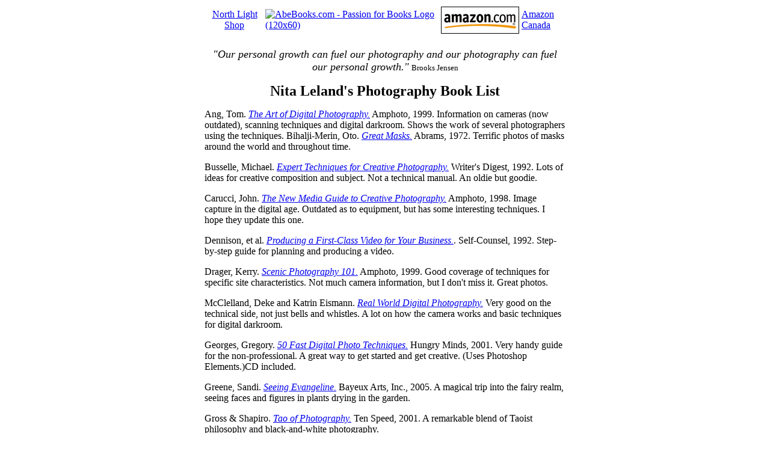

--- FILE ---
content_type: text/html
request_url: http://nitaleland.com/books/photographybooks.htm
body_size: 3582
content:
<HTML>
<HEAD>
<TITLE>Books on Photography</TITLE>

<META name="description" content="Photography books for artists recommended by Nita Leland, author of Exploring Color and The Creative Artist">
<META name="keywords" content="photography, photograph, digital photography, closeup, color, creativity, design, camera, close up, landscape, how to, bibliography, instruction, teaching, basic, fundamental, beginner, intermediate, advanced, technique, student, nature,  nita leland, nita, leyland, motivation, inspiration, quotes, quotations">
</HEAD>

<body bgcolor="#ffffff" text="#000000">
<center><table width="600">

<TR><TD ALIGN="center"><a href="http://www.linkconnector.com/traffic_affiliate.php?lc=061598041421004703&lcpt=0&lcpf=3" >North Light Shop<img src="http://www.linkconnector.com/traffic_record.php?lc=061598041421004703" border="0" width="1" height="1"></a></TD>

<TD><a href="http://clickserve.cc-dt.com/link/tplclick?lid=41000000024304787&pubid=21000000000205179"><img src="http://clickserve.cc-dt.com/link/tplimage?lid=41000000024304787&pubid=21000000000205179" border=0 alt="AbeBooks.com - Passion for Books Logo (120x60)"></a></TD>

<td><a href="http://www.amazon.com/exec/obidos/redirect?tag=nitalelandsexplo&path=subst/home/books.html"><IMG border="0" src="images/amazonlg.gif" alt="Amazon Books USA"></a></td>

<td><a href="http://www.amazon.ca/b?%5Fencoding=UTF8&node=933484&tag=nitalelands02-20&linkCode=ur2&camp=15121&creative=330641">Amazon Canada</a><img src="http://www.assoc-amazon.ca/e/ir?t=nitalelands02-20&amp;l=ur2&amp;o=15" width="1" height="1" border="0" alt="" style="border:none !important; margin:0px !important;" /></td></tr></table><br>

<table width="600">

<tr><td>
<p>

<P><center><FONT face="Goudy Old Style" size="4"><I>&quot;Our personal growth can fuel our photography and our photography can fuel our personal growth.&quot;</I></FONT> <FONT face="Goudy Old Style" size="2">Brooks Jensen</FONT></center>
<p>
<CENTER><FONT size="+2"><B>Nita Leland's Photography Book List</B></FONT></CENTER>

<P><A name="photography"></a>

Ang, Tom. <A href="http://www.amazon.com/exec/obidos/ASIN/0817437940/nitalelandsexplo"><I>The Art of Digital  Photography.</I></A> Amphoto, 1999. Information on cameras (now outdated), scanning techniques and digital darkroom. Shows the work of several photographers using the techniques.

Bihalji-Merin, Oto. <A href="http://www.amazon.com/exec/obidos/ASIN/0810902761/nitalelandsexplo"><I>Great Masks.</I></A> Abrams, 1972. Terrific photos of masks around the world and throughout time.

<p>Busselle, Michael. <A href="http://www.amazon.com/exec/obidos/ASIN/0898795265/nitalelandsexplo"><I>Expert Techniques for  Creative Photography.</I></A> Writer's Digest, 1992. Lots of ideas for creative composition and subject. Not a technical manual. An oldie but goodie.

<p>Carucci, John. <A href="http://www.amazon.com/exec/obidos/ASIN/0817450106/nitalelandsexplo"><I>The New Media Guide to Creative Photography.</I></A> Amphoto, 1998. Image capture in the digital age. Outdated as to equipment, but has some interesting techniques. I hope they update this one.

<P>Dennison, et al. <A href="http://www.amazon.com/exec/obidos/ASIN/0889085277/nitalelandsexplo"><I>Producing a First-Class Video for Your Business.</I></A>. Self-Counsel, 1992. Step-by-step guide for planning and producing a video.

<p>Drager, Kerry. <A href="http://www.amazon.com/exec/obidos/ASIN/0817458190/nitalelandsexplo"><I>Scenic Photography 101.</I></A> Amphoto, 1999. Good coverage of techniques for specific site characteristics. Not much camera information, but I don't miss it. Great photos.

<p>McClelland, Deke and Katrin Eismann. <A href="http://www.amazon.com/exec/obidos/ASIN/0201354020/nitalelandsexplo"><I>Real World Digital Photography.</I></A> Very good on the technical side, not just bells and whistles. A lot on how the camera works and basic techniques for digital darkroom.

<p>Georges, Gregory. <A href="http://www.amazon.com/exec/obidos/ASIN/0764535781/nitalelandsexplo"><I>50 Fast Digital Photo Techniques.</I></A> Hungry Minds, 2001. Very handy guide for the non-professional. A great way to get started and get creative. (Uses Photoshop Elements.)CD included.

<p>Greene, Sandi. <A href="http://www.amazon.com/exec/obidos/ASIN/189620967X/nitalelandsexplo"><I>Seeing Evangeline.</I></A> Bayeux Arts, Inc., 2005. A magical trip into the fairy realm, seeing faces and figures in plants drying in the garden.

<p>Gross &amp; Shapiro. <A href="http://www.amazon.com/exec/obidos/ASIN/1580081940/nitalelandsexplo"><I>Tao of Photography.</I></A> Ten Speed, 2001. A remarkable blend of Taoist philosophy and black-and-white photography.

<p>Hart, Russell. <A href="http://www.amazon.com/exec/obidos/ASIN/158428028X/nitalelandsexplo"><I>Photographing Your Artwork.</I></A> Northlight, 2000. My bible for photographing my watercolors and collages. A step-by-step guide to taking high quality slides at an affordable price. 

<p>Hedgecoe, John. <A href="http://www.amazon.com/exec/obidos/ASIN/0806984279/nitalelandsexplo"><I>Complete Guide to Photography.</I></A> Sterling, 1995. A step-by-step course, but technical information is outdated. Good information, though, on subject, composition, etc.

<P>Hill, Martha and Art Wolfe (photographer). <A href="http://www.amazon.com/exec/obidos/ASIN/0517880342/nitalelandsexplo"><I>The Art of Photographing Nature.</I></A> Three Rivers Press, 1993. Spectacular photographs illustrate the text jam-packed with information on design, color, light, and creativity with camera features.

<P>Lange, Joseph. <A href="http://www.amazon.com/exec/obidos/ASIN/0811724565/nitalelandsexplo"><I>How to Photograph Landscapes</I></A>. Stackpole, 1998. Excellent instruction on landscape photography, especially in the Southwest.

<P>Nichols, Clive. <A href="http://www.amazon.com/exec/obidos/ASIN/0715307150/nitalelandsexplo"><I>Photographing Plants &amp; Gardens.</I></A> David &amp; Charles, 1998. Spectacular photos accompanied by technical information on photographic equipment and techniques for photographing gardens and plants.

<P>Patterson, Freeman. <A href="http://www.amazon.com/exec/obidos/ASIN/1550130994/nitalelandsexplo"><I>Photography and the Art of Seeing.</I></A> Key Porter, 1989. An excellent book on composing from nature.

<P>Patterson, Freeman. <A href="http://www.amazon.com/exec/obidos/ASIN/000255075X/nitalelandsexplo"><I>Shadow Light.</I></A> HarperCollins, 1996. Life of a fantastic photographer with wonderful examples of his work.

<P>Rowell, Galen. <A href="http://www.amazon.com/exec/obidos/ASIN/0871563673/nitalelandsexplo"><I>Mountain Light: In Search of the Dynamic Landscape.</I></A> Yolla Bolly, 1986. Magnificent photograph art of mountains around the world.

<P>Sadun, Erica. <A href="http://www.amazon.com/exec/obidos/ASIN/0782129706/nitalelandsexplo"><I>Digital Photography: I didn't know you could do that...</I></A> Sybex, 2000. Techniques and projects--a fun, useful book. CD included.

<P>Shaw, John. <A href="http://www.amazon.com/exec/obidos/ASIN/0817440526/nitalelandsexplo"><I>Closeups in Nature.</I></A> Amphoto, 1987. Effective use of close-up equipment in the field. Great photos.

<P>Shaw, John. <A href="http://www.amazon.com/exec/obidos/ASIN/0817440593/nitalelandsexplo"><I>Nature Photography Field Guide.</I></A> Amphoto, 2000. Mostly a technical guide to buying and using equipment. 
Great photos.

<P>Wignal, Jeff. <A href="http://www.amazon.com/exec/obidos/ASIN/1579905781/nitalelandsexplo"><I>The Joy of Digital Photography.</I></A> Lark Books, 2005. Comprehensive coverage of digital photography, very user friendly and not overly technical.

<P>Zuckerman, Jim. <A href="http://www.amazon.com/exec/obidos/ASIN/0898798000/nitalelandsexplo"><I>Secrets of Color in Photography.</I></A> Writer's Digest Books, 1998. Color, light, film, and digital manipulation of color, accompanied by great photos.

<P>Zuckerman, Jim. <A href="http://www.amazon.com/exec/obidos/ASIN/0898797160/nitalelandsexplo"><I>Techniques of Natural Light Photography.</I></A> Writer's Digest Books, 1996. Sensational outdoor photography at different times of the day.

<p>
<p>
<p>
<center><table><tr><td>
<a href="http://nitaleland.blogspot.com/"><font size="+2" color="663399"><b>Nita's Art Blog</b></font></a>
<p><a href="http://www.bloglines.com/sub/http://nitaleland.blogspot.com/">
<img src="http://www.bloglines.com/images/sub_modern3.gif" border="0" alt="Subscribe with Bloglines" />
</a> </p>
<p></td></tr></table> </center>

<table width="600">
<tr><td width="200" align="left"><a href="../books.htm#bar"><img src="images/back.jpg" width="67" height="34" border="0" alt="back"></a></td>
<p><tr><td><a href="../index.htm">Home</a></td></tr>
</tr></table>
<center><table width="600">


<TR><TD ALIGN="center"><a href="http://www.linkconnector.com/traffic_affiliate.php?lc=061598041421004703&lcpt=0&lcpf=3" >North Light Shop<img src="http://www.linkconnector.com/traffic_record.php?lc=061598041421004703" border="0" width="1" height="1"></a></TD>

<TD><a href="http://clickserve.cc-dt.com/link/tplclick?lid=41000000024304787&pubid=21000000000205179"><img src="http://clickserve.cc-dt.com/link/tplimage?lid=41000000024304787&pubid=21000000000205179" border=0 alt="AbeBooks.com - Passion for Books Logo (120x60)"></a></TD>

<td><a href="http://www.amazon.com/exec/obidos/redirect?tag=nitalelandsexplo&path=subst/home/books.html"><IMG border="0" src="images/amazonlg.gif" alt="Amazon Books USA"></a></td>

<td><a href="http://www.amazon.ca/b?%5Fencoding=UTF8&node=933484&tag=nitalelands02-20&linkCode=ur2&camp=15121&creative=330641">Amazon Canada</a><img src="http://www.assoc-amazon.ca/e/ir?t=nitalelands02-20&amp;l=ur2&amp;o=15" width="1" height="1" border="0" alt="" style="border:none !important; margin:0px !important;" /></td>
</tr></table>
</table>

<!--Bottom stuff goes here-->
<p><center><A HREF="#top">Return to Top</A></center>
<p><center>
<table border="0" cellspacing="0" cellpadding="0" width="600">

<tr><td valign="top" align="left"><font size="-2"> email:<A HREF="mailto:nita@nitaleland.com">Nita Leland</a></font></td>
<td align="center"><font size="-2">&#169; 1998-2012 Nita Leland All Rights Reserved.</font></td>
<td align="right"><font size="-2">Webmaster:<a href="mailto:scoop20@earthlink.net">Amy Elieff Brown</a></font></td>
</tr>
</table></center></tr></table></center>
</BODY>
</HTML>